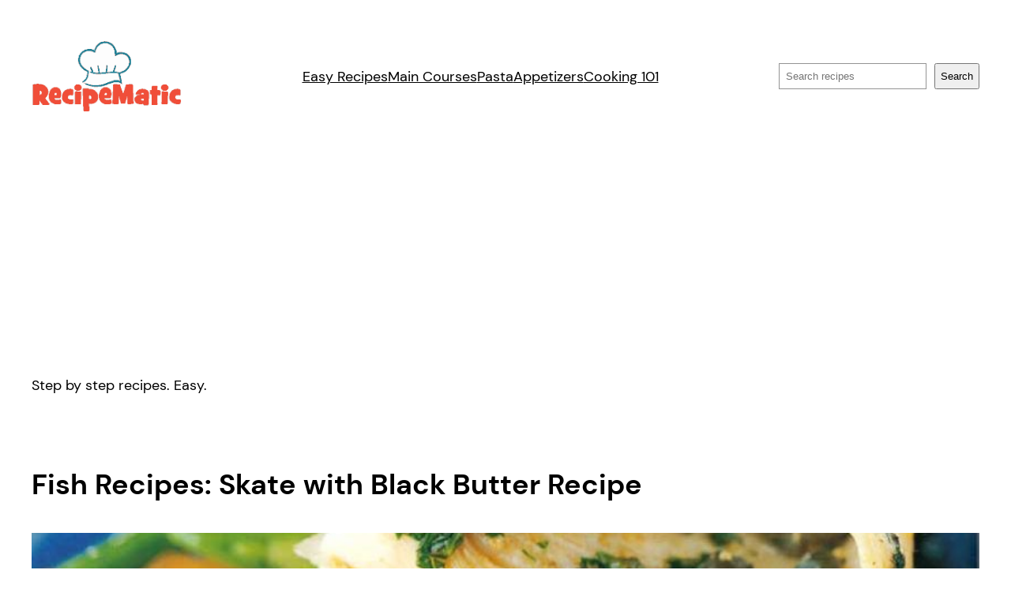

--- FILE ---
content_type: text/html; charset=utf-8
request_url: https://www.google.com/recaptcha/api2/aframe
body_size: 248
content:
<!DOCTYPE HTML><html><head><meta http-equiv="content-type" content="text/html; charset=UTF-8"></head><body><script nonce="ykvuXxMNCl-dLqigj7cJow">/** Anti-fraud and anti-abuse applications only. See google.com/recaptcha */ try{var clients={'sodar':'https://pagead2.googlesyndication.com/pagead/sodar?'};window.addEventListener("message",function(a){try{if(a.source===window.parent){var b=JSON.parse(a.data);var c=clients[b['id']];if(c){var d=document.createElement('img');d.src=c+b['params']+'&rc='+(localStorage.getItem("rc::a")?sessionStorage.getItem("rc::b"):"");window.document.body.appendChild(d);sessionStorage.setItem("rc::e",parseInt(sessionStorage.getItem("rc::e")||0)+1);localStorage.setItem("rc::h",'1769122177011');}}}catch(b){}});window.parent.postMessage("_grecaptcha_ready", "*");}catch(b){}</script></body></html>